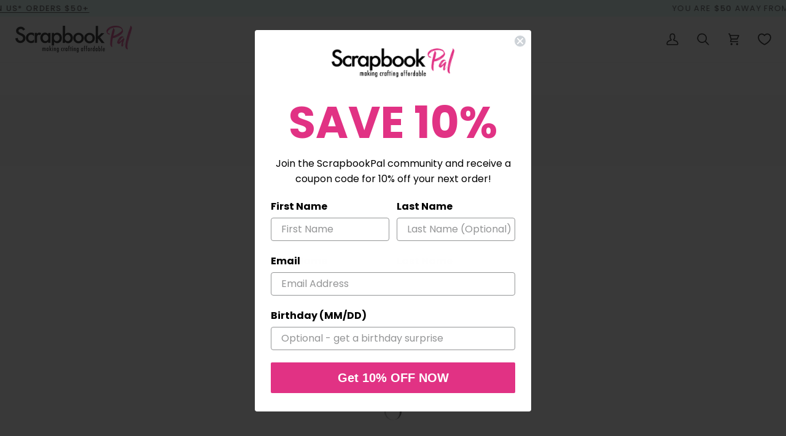

--- FILE ---
content_type: text/css
request_url: https://scrapbookpal.com/cdn/shop/t/76/assets/boost-sd-custom.css?v=1768818151458
body_size: -667
content:
/*# sourceMappingURL=/cdn/shop/t/76/assets/boost-sd-custom.css.map?v=1768818151458 */


--- FILE ---
content_type: text/javascript
request_url: https://scrapbookpal.com/cdn/shop/t/76/assets/boost-sd-custom.js?v=1768818151458
body_size: -483
content:
//# sourceMappingURL=/cdn/shop/t/76/assets/boost-sd-custom.js.map?v=1768818151458
